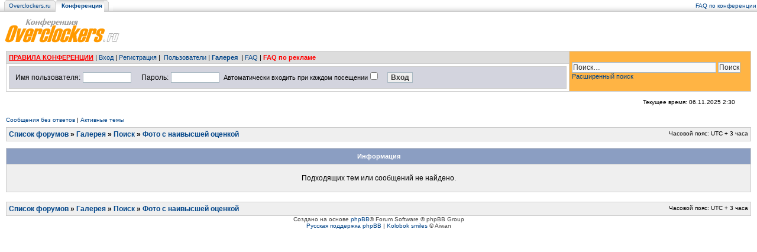

--- FILE ---
content_type: text/html; charset=utf-8
request_url: https://aflt.market.yandex.ru/widgets/service?appVersion=51c8737d920d3e36153df076651b7b15143edf94
body_size: 489
content:

        <!DOCTYPE html>
        <html>
            <head>
                <title>Виджеты, сервисная страница!</title>

                <script type="text/javascript" src="https://yastatic.net/s3/market-static/affiliate/1d499b49bda9d41ad17a.js" nonce="NHjtjKZ7C63prYybIOQdsA=="></script>

                <script type="text/javascript" nonce="NHjtjKZ7C63prYybIOQdsA==">
                    window.init({"browserslistEnv":"legacy","page":{"id":"affiliate-widgets:service"},"request":{"id":"1762385412009\u002Fa1ebab00e3c8826e25ad7054e1420600\u002F1"},"metrikaCounterParams":{"id":45411513,"clickmap":true,"trackLinks":true,"accurateTrackBounce":true}});
                </script>
            </head>
        </html>
    

--- FILE ---
content_type: text/html; charset=utf-8
request_url: https://www.google.com/recaptcha/api2/aframe
body_size: 247
content:
<!DOCTYPE HTML><html><head><meta http-equiv="content-type" content="text/html; charset=UTF-8"></head><body><script nonce="dsM8Lg811RUyCsNsAIpabw">/** Anti-fraud and anti-abuse applications only. See google.com/recaptcha */ try{var clients={'sodar':'https://pagead2.googlesyndication.com/pagead/sodar?'};window.addEventListener("message",function(a){try{if(a.source===window.parent){var b=JSON.parse(a.data);var c=clients[b['id']];if(c){var d=document.createElement('img');d.src=c+b['params']+'&rc='+(localStorage.getItem("rc::a")?sessionStorage.getItem("rc::b"):"");window.document.body.appendChild(d);sessionStorage.setItem("rc::e",parseInt(sessionStorage.getItem("rc::e")||0)+1);localStorage.setItem("rc::h",'1762385412935');}}}catch(b){}});window.parent.postMessage("_grecaptcha_ready", "*");}catch(b){}</script></body></html>

--- FILE ---
content_type: text/css
request_url: https://forums.overclockers.ru/styles/ocss2/theme/stylesheet.css?ver=2
body_size: 3412
content:
@charset "utf-8";
/* Layout
 ------------ */
* {
	margin: 0;
	padding: 0;
}

html {
	font-size: 100%;
}

body {
	/* Text-Sizing with ems: http://www.clagnut.com/blog/348/ */
	font-family: Verdana, Arial, Helvetica, sans-serif;
	color: #000000;
	background-color: #ffffff;
	font-size: 62.5%; /* This sets the default font size to be equivalent to 10px =62.5% */
	margin: 0;
}

#wrapheader {
	height: auto !important;
	padding: 0;
	/*display: none;*/
}

#wrapcentre {
	margin: 15px 10px 0 10px;
}

#wrapfooter {
	text-align: center;
	clear: both;
}

#wrapnav {
	width: 100%;
	margin: 0;
	background-color: #EFEFEF;
	border-width: 1px;
	border-style: solid;
	border-color: #A9B8C2;
}

/*#logodesc {
	background-color: #C1CAD2;
	background-image: url('./images/background.gif');
	background-repeat: repeat-x;
	background-position: center bottom;
	padding: 0 25px 15px 25px;
}*/

#menubar {
	margin: 0 10px;
}

#datebar {
	margin: 10px 25px 0 25px;
}

#findbar {
	width: 100%;
	margin: 0;
	padding: 0;
	border: 0;
}

.forumrules {
	background-color: #F9CC79;
	border-width: 1px;
	border-style: solid;
	border-color: #BB9860;
	padding: 4px;
	font-weight: normal;
	font-size: 1.1em;
	font-family: "Lucida Grande", Verdana, Arial, Helvetica, sans-serif;
}

.forumrules h3 {
	color: red;
}

#pageheader { }
#pagecontent { }
#pagefooter { }

#poll { }
#postrow { }
#postdata { }


/*  Text
 --------------------- */
h1 {
	color: black;
	font-family: Verdana, Arial, Helvetica, sans-serif;
	font-weight: bold;
	font-size: 1.8em;
	text-decoration: none;
}

h2 {
	font-family: Verdana, Arial, Helvetica, sans-serif;
	font-weight: bold;
	font-size: 1.5em;
	text-decoration: none;
	line-height: 120%;
}

h3 {
	font-size: 1.3em;
	font-weight: bold;
	font-family: Verdana, Arial, Helvetica, sans-serif;
	line-height: 120%;
}

h4 {
	margin: 0;
	font-size: 1.1em;
	font-weight: bold;
}

p {
	font-size: 1em;
}

p.moderators {
	margin: 0;
	float: left;
	color: black;
	font-weight: bold;
}

.rtl p.moderators {
	float: right;
}

p.linkmcp {
	margin: 0;
	float: right;
	white-space: nowrap;
}

.rtl p.linkmcp {
	float: left;
}

p.breadcrumbs {
	margin: 0;
	float: left;
	color: black;
	font-weight: bold;
	white-space: normal;
	font-size: 1.2em;
}

.rtl p.breadcrumbs {
	float: right;
}

p.datetime {
	margin: 0;
	float: right;
	white-space: nowrap;
	font-size: 1em;
}

.rtl p.datetime {
	float: left;
}

p.searchbar {
	padding: 2px 0;
	white-space: nowrap;
}

p.searchbarreg {
	margin: 0;
	float: right;
	white-space: nowrap;
}

.rtl p.searchbarreg {
	float: left;
}

p.forumdesc {
	padding-bottom: 4px;
}

p.topicauthor {
	margin: 1px 0;
	font-size: 1.1em;
}

p.topicdetails {
	margin: 1px 0;
}

.postreported, .postreported a:link, .postreported a:visited, .postreported a:hover, .postreported a:active {
	margin: 1px 0;
	color: red;
	font-weight:bold;
}

.postapprove, .postapprove a:link, .postapprove a:visited, .postapprove a:hover, .postapprove a:active {
	color: green;
	font-weight:bold;
}

.postapprove img, .postreported img {
	vertical-align: bottom;
	padding-top: 5px;
}

.postauthor {
	color: #000000;
}

.postdetails {
	color: #000000;
}

.postbody {
	font-size: 1.3em;
	line-height: 1.4em;
	font-family: Verdana, Arial, Helvetica, sans-serif;/*"Lucida Grande", "Trebuchet MS", Helvetica, Arial, sans-serif;*/
}
.postbody li, ol, ul {
	margin: 0 0 0 1.5em;
}
.signature {
	font-size : 11px;
	color:#333333
}
.rtl .postbody li, .rtl ol, .rtl ul {
	margin: 0 1.5em 0 0;
}

.posthilit {
	background-color: yellow;
}

.nav {
	margin: 0;
	color: black;
	font-weight: bold;
}

.pagination {
	padding: 4px;
	color: black;
	font-size: 1em;
	font-weight: bold;
}

.cattitle {

}

.gen {
	margin: 1px 1px;
	font-size: 1.2em;
}

.genmed {
	margin: 1px 1px;
	font-size: 1.1em;
}

.gensmall {
	margin: 1px 1px;
	font-size: 1em;
}

.copyright {
	color: #444;
	font-weight: normal;
	font-family: Verdana, Arial, Helvetica, sans-serif;/*"Lucida Grande", Verdana, Arial, Helvetica, sans-serif;*/
}

.titles {
	font-family: Verdana, Arial, Helvetica, sans-serif;/* "Lucida Grande", Helvetica, Arial, sans-serif;*/
	font-weight: bold;
	font-size: 1.3em;
	text-decoration: none;
}

.error {
	color: red;
}

.online {
	color: #009933;
}


/* Tables
 ------------ */
th {
	color: #fff;
	font-size: 1.1em;
	font-weight: bold;
	background-color: #8b9ec2;
	/*background-image: url('./images/cellpic3.gif');*/
	white-space: nowrap;
	padding: 7px 5px;
}

td {
	padding: 2px;
}
td.profile {
	padding: 4px;
}

.tablebg {
	background-color: #ccc;
}

.catdiv {
	height: 28px;
	margin: 0;
	padding: 0;
	border: 0;
	background-color: #d3d4de;
	/*background: white url('./images/cellpic2.jpg') repeat-y scroll top left;*/
}
.rtl .catdiv {
	/*background: white url('./images/cellpic2_rtl.jpg') repeat-y scroll top right;*/
}

.cat {
	height: 28px;
	margin: 0;
	padding: 0;
	border: 0;
	background-color: #d3d4de;
	/*background-image: url('./images/cellpic1.gif');*/
	text-indent: 4px;
	letter-spacing: 1px;
	font-weight: bold;
	font-size: 1.2em;
}

.row1 {
	background-color: #EFEFEF;
	padding: 4px;
}

.row2 {
	background-color: #DEE3E7;
	padding: 4px;
}

.row3 {
	background-color: #D6D7DE;
	padding: 4px;
}

.spacer {
	background-color: #D1D7DC;
}

hr {
	height: 1px;
	border-width: 0;
	background-color: #D1D7DC;
	color: #D1D7DC;
}

.legend {
	text-align:center;
	margin: 0 auto;
}


.pagination strong {
	background-color: #efefff;
	font-weight:bold;
	color:#DD6900;
	font-size : 10px;
	padding: 0 2px;
	margin: 0 -2px;
	border: 1px solid #bfbfbf;

}

.pagesel {
}

/* Links
 ------------ */

/* Links adjustment to correctly display an order of rtl/ltr mixed content */
.rtl a {
	direction: rtl;
	unicode-bidi: embed;
}

/* CSS spec requires a:link, a:visited, a:hover and a:active rules to be specified in this order. */
/* See http://www.phpbb.com/bugs/phpbb3/59685 */
a:link {
	color: #004488;
	text-decoration: none;
}

a:visited {
	color: #005784;
	text-decoration: none;
}

a:hover {
	color: #000000;/*#D46400;*/
	text-decoration: underline;
}

a:active {
	color: #005784;
	text-decoration: none;
}

a.forumlink {
	color: #004488;
	font-weight: bold;
	font-family: Verdana, Arial, Helvetica, sans-serif;
	font-size: 1.2em;
}

a.forumlink:hover {
	color: #dd6900;
}

a.topictitle {
	margin: 1px 0;
	font-family: Verdana, Arial, Helvetica, sans-serif;
	font-weight: bold;
	font-size: 1.1em;
}

a.topictitle:visited {
	color: #5493B4;
	text-decoration: none;
}

a.topictitle:hover {
     color: #dd6900;
}
th a,
th a:visited {
	color: #FFA34F !important;
	text-decoration: none;
}

th a:hover {
	text-decoration: underline;
}


/* Form Elements
 ------------ */
form {
	margin: 0;
	padding: 0;
	border: 0;
}

input {
	color: #333333;
	font-family: Verdana, Arial, Helvetica, sans-serif;
	font-size: 1.1em;
	font-weight: normal;
	padding: 1px;
	border: 1px solid #A9B8C2;
	background-color: #FAFAFA;
}

textarea {
	background-color: #FAFAFA;
	color: #333333;
	font-family: Verdana, Arial, Helvetica, sans-serif;
	font-size: 1.3em;
	line-height: 1.4em;
	font-weight: normal;
	border: 1px solid #A9B8C2;
	padding: 2px;
}

select {
	color: #333333;
	background-color: #FAFAFA;
	font-family: Verdana, Arial, Helvetica, sans-serif;
	font-size: 1.1em;
	font-weight: normal;
	border: 1px solid #A9B8C2;
	padding: 1px;
}

option {
	padding: 0 1em 0 0;
}

option.disabled-option {
	color: graytext;
}

.rtl option {
	padding: 0 0 0 1em;
}

input.radio {
	border: none;
	background-color: transparent;
}

.post {
	background-color: white;
	border-style: solid;
	border-width: 1px;
}

.btnbbcode {
	color: #000000;
	font-weight: normal;
	font-size: 1.1em;
	font-family: Verdana, Arial, Helvetica, sans-serif;
	background-color: #EFEFEF;
	border: 1px solid #666666;
}

.btnmain {
	font-weight: bold;
	background-color: #EFEFEF;
	border: 1px solid #A9B8C2;
	cursor: pointer;
	padding: 1px 5px;
	font-size: 1.1em;
}

.btnlite {
	font-weight: normal;
	background-color: #EFEFEF;
	border: 1px solid #A9B8C2;
	cursor: pointer;
	padding: 1px 5px;
	font-size: 1.1em;
}

.btnfile {
	font-weight: normal;
	background-color: #EFEFEF;
	border: 1px solid #A9B8C2;
	padding: 1px 5px;
	font-size: 1.1em;
}

.helpline {
	background-color: #DEE3E7;
	border-style: none;
}


/* BBCode
 ------------ */
.quotetitle, .attachtitle {
	margin: 10px 5px 0 5px;
	padding: 4px;
	border-width: 1px 1px 0 1px;
	border-style: solid;
	border-color: #A9B8C2;
	color: #333333;
	background-color: #A9B8C2;
	font-size: 0.85em;
	font-weight: bold;
}

.quotetitle .quotetitle {
	font-size: 1em;
}

.quotecontent, .attachcontent {
	margin: 0 5px 0 5px;
	padding: 5px;
	border-color: #A9B8C2;
	border-width: 0 1px 1px 1px;
	border-style: solid;
	font-weight: normal;
	font-size: 1em;
	line-height: 1.4em;
	font-family: Verdana, Arial, Helvetica, sans-serif;
	background-color: #FAFAFA;
	color: #4B5C77;
}

.attachcontent {
	font-size: 0.85em;
}

.codetitle {
	margin: 10px 5px 0 5px;
	padding: 2px 4px;
	border-width: 1px 1px 0 1px;
	border-style: solid;
	border-color: #A9B8C2;
	color: #333333;
	background-color: #A9B8C2;
	font-family: Verdana, Arial, Helvetica, sans-serif;
	font-size: 0.8em;
}

.codecontent {
	direction: ltr;
	margin: 0 5px 10px 5px;
	padding: 5px;
	border-color: #A9B8C2;
	border-width: 0 1px 1px 1px;
	border-style: solid;
	font-weight: normal;
	color: #006600;
	font-size: 0.85em;
	font-family: Verdana, Arial, Helvetica, sans-serif;/*Monaco, 'Courier New', monospace;*/
	background-color: #FAFAFA;
}

.syntaxbg {
	color: #FFFFFF;
}

.syntaxcomment {
	color: #FF8000;
}

.syntaxdefault {
	color: #0000BB;
}

.syntaxhtml {
	color: #000000;
}

.syntaxkeyword {
	color: #007700;
}

.syntaxstring {
	color: #DD0000;
}


/* Private messages
 ------------------ */
.pm_marked_colour {
	background-color: #000000;
}

.pm_replied_colour {
	background-color: #A9B8C2;
}

.pm_friend_colour {
	background-color: #007700;
}

.pm_foe_colour {
	background-color: #DD0000;
}


/* Misc
 ------------ */
img {
	border: none;
}

.sep {
	color: black;
	background-color: #FFA34F;
}

table.colortable td {
	padding: 0;
}

pre {
	font-size: 1.1em;
	font-family: Monaco, 'Courier New', monospace;
}

.nowrap {
	white-space: nowrap;
}

.username-coloured {
	font-weight: bold;
}

#last_post {
  text-align:left;
   letter-spacing: -1px;
}
#last_post img {
  position: relative;
  float: left;
  /*vertical-align: middle;*/
  padding-top: 5%;
  padding-right: 7px;


}
/*
a.cross {

font-family: Verdana,Tahoma,Arial,sans-serif;

font-size: 11px;

color: #034694;

text-decoration: none;

}

a.cross:hover {

color: #dd6900;

text-decoration: underline;

}
*/


#mmenu {
	margin: 0;
	padding: 0;
	border: 0;
	border-collapse:collapse;

}







#midd  {
    background: url(/images/crosslink/m_s_mid.gif) repeat-x  left center;
  	height: 20px;

}


.mid1    {
    background: url(/images/crosslink/m_ns_mid.gif) repeat-x left center;

	height: 20px;


}


#left1 {
	background: url(/images/crosslink/m_ns_left1.gif) no-repeat;
	width: 15px;
	height: 20px;
}

#left2 {
	background: url(/images/crosslink/m_s_left_2.gif) no-repeat;
	width: 15px;
	height: 20px;


}
#mmenu td {
	white-space: nowrap;
	margin: 0;
	padding: 0;
	border: 0;
}
 .out {



background: url(/images/crosslink/m_out.gif) repeat-x right;
	width: 100%;
	height: 20px;
 }

 #logo  {
	 padding-left: 5px;
 }




 #login_menu {

	 border: 1px solid #CCC; !important;
	 margin: 0;
	 padding: 0;
	 border-collapse: collapse;
	 background: #ddd;
	 width: 100%;
	 font-size: 1.1em;
 }

 #login_menu td {
	 padding: 4px;
	  border: 1px solid #CCC; !important;
 }



 #search-box {
	 background: #FFB444;
	 width: 27.1em;
	 white-space: nowrap;

 }

  #login_form {
	  background: #d3d4de;
	  border-collapse: separate;
	  border-spacing: 5px; !important;
	  border: 1px solid #CCC; !important;
  }
 #login_form td {
	border: 0;
 }


 #first_row  {
	 background: #FFF;
	 border: 0;
	 padding: 0;
	 margin: 0;
	 border-collapse:collapse;
}
.qr_float{
    position: fixed;
    bottom: 0px;
    left: 10px;
    right: 10px;
    border: 3px solid #555;
    z-index:999;
}
.qr_nofloat{
    width: 100%;
    position: static;
    border: 0px;
}

.qr_nofloat textarea{
    height: 100px;
}

.qr_nofloat textarea{
    height: 300px;
}

/* people, info, etc
 ------------ */

.uplinkblock {font-size:100%; width:850px; border:solid 1px #1e81ce; padding-left:10px; border-radius:5px; -moz-border-radius:5px; background:#f6f6f6 url("//overclockers.ru/images/pup_title.gif") no-repeat}
.uplinkblock.single {width:400px}
.uplinkblock ul {width:260px; float:left; margin:13px 10px 4px 0; padding:0 0 0 10px;}
.uplinkblock li {list-style-type:none; list-style-image: url("//overclockers.ru/images/marker.png");}
.uplinkblock.single ul {width:380px}
.uplinkblock.single ul.secondul {display:none}
.uplinkblock a {text-decoration:none}

.rastyazka span {color: white; background:#006699; bottom: 0; position: absolute;}
.rastyazka .itemimg {margin: 5px 5px 5px 0;}
.clogo {margin-left: 3px; float: left;}
.pricecol{vertical-align: bottom;}
.rastyazka td {padding: 0}
.rastyazka {
  font-size: 120%;
  position: relative;
  margin-left: 5px;
  margin-right: 5px;
  background-color: white;
  border: 1px solid #006699;
  border-radius: 5px; /* CSS3 */
  /*(behavior: url('//overclockers.ru/_css/border-radius.htc');*/
}

.infoblock_r {background:#eee; border-radius:5px; border:solid 1px #d6d6d6; text-align:left; margin-bottom:15px; padding:10px; width:220px}
.infoblock_r h2 {font-size:120%; margin:0; padding:0 0 0 15px;}
.infoblock_r ul {margin:5px 0 0 0; padding:0 5px 0 15px; font-size:110%}
.infoblock_r li {margin-bottom:7px}
.infoblock_r a {text-decoration:none}


.lab_hl {
    display:inline-block;   
    position:relative;
}
.lab_hl .lab_hl_text{
    display:block;
    position:absolute;
    left:0;
    bottom:0;
    width:100%;
    box-sizing:border-box;
    color:#fff;
    padding:10px;
    background-color:rgba(0,0,0,.5);
 
     
}
.lab_hl h6 {
    font-family:Arial, Helvetica, sans-serif;
    font-size:18px;
}


--- FILE ---
content_type: text/plain
request_url: https://www.google-analytics.com/j/collect?v=1&_v=j102&a=1497619217&t=pageview&_s=1&dl=https%3A%2F%2Fforums.overclockers.ru%2Fgallery%2Fsearch.php%3Fsearch_id%3Dtoprated%26sid%3D08b5dba356a7dfba7e7df1ea2135bfb4&ul=en-us%40posix&dt=%D0%98%D0%BD%D1%84%D0%BE%D1%80%D0%BC%D0%B0%D1%86%D0%B8%D1%8F%20%E2%80%A2%20%D0%9A%D0%BE%D0%BD%D1%84%D0%B5%D1%80%D0%B5%D0%BD%D1%86%D0%B8%D1%8F%20Overclockers.ru&sr=1280x720&vp=1280x720&_u=IEBAAEABAAAAACAAI~&jid=684710150&gjid=1925214470&cid=549476131.1762385410&tid=UA-10978219-1&_gid=1898186783.1762385410&_r=1&_slc=1&z=754113875
body_size: -452
content:
2,cG-CT29DD2G2W